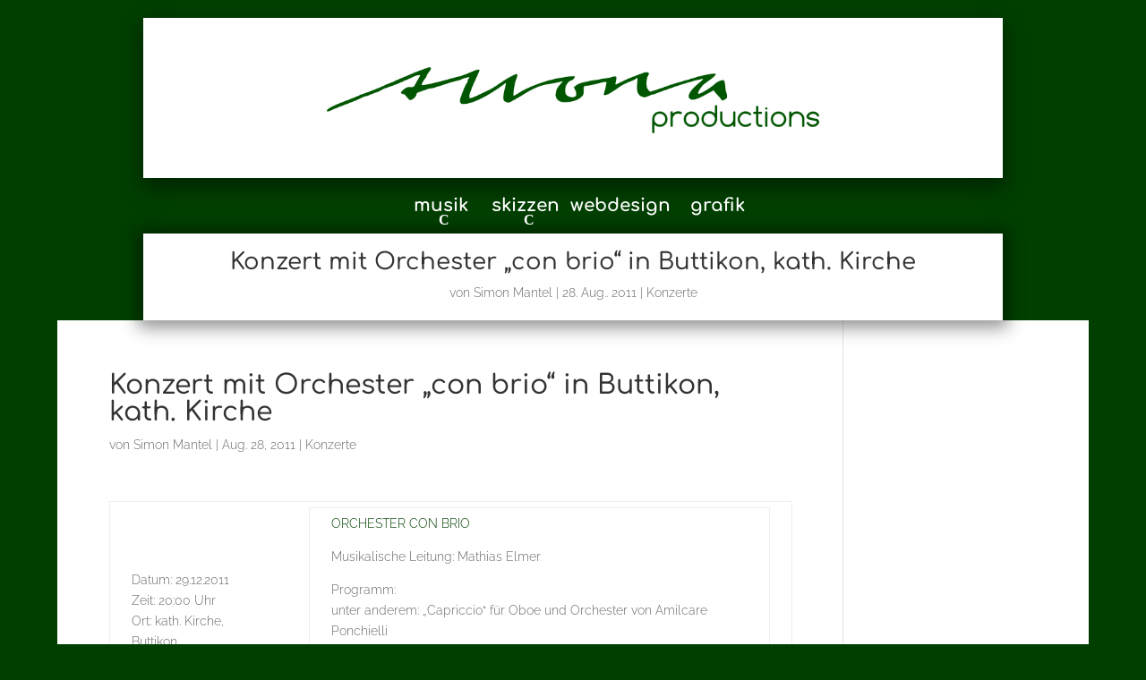

--- FILE ---
content_type: text/css
request_url: https://www.suona.ch/_wp_anous951357/wp-content/et-cache/global/et-divi-customizer-global.min.css?ver=1737441573
body_size: 1585
content:
body,.et_pb_column_1_2 .et_quote_content blockquote cite,.et_pb_column_1_2 .et_link_content a.et_link_main_url,.et_pb_column_1_3 .et_quote_content blockquote cite,.et_pb_column_3_8 .et_quote_content blockquote cite,.et_pb_column_1_4 .et_quote_content blockquote cite,.et_pb_blog_grid .et_quote_content blockquote cite,.et_pb_column_1_3 .et_link_content a.et_link_main_url,.et_pb_column_3_8 .et_link_content a.et_link_main_url,.et_pb_column_1_4 .et_link_content a.et_link_main_url,.et_pb_blog_grid .et_link_content a.et_link_main_url,body .et_pb_bg_layout_light .et_pb_post p,body .et_pb_bg_layout_dark .et_pb_post p{font-size:14px}.et_pb_slide_content,.et_pb_best_value{font-size:15px}#et_search_icon:hover,.mobile_menu_bar:before,.mobile_menu_bar:after,.et_toggle_slide_menu:after,.et-social-icon a:hover,.et_pb_sum,.et_pb_pricing li a,.et_pb_pricing_table_button,.et_overlay:before,.entry-summary p.price ins,.et_pb_member_social_links a:hover,.et_pb_widget li a:hover,.et_pb_filterable_portfolio .et_pb_portfolio_filters li a.active,.et_pb_filterable_portfolio .et_pb_portofolio_pagination ul li a.active,.et_pb_gallery .et_pb_gallery_pagination ul li a.active,.wp-pagenavi span.current,.wp-pagenavi a:hover,.nav-single a,.tagged_as a,.posted_in a{color:#013f00}.et_pb_contact_submit,.et_password_protected_form .et_submit_button,.et_pb_bg_layout_light .et_pb_newsletter_button,.comment-reply-link,.form-submit .et_pb_button,.et_pb_bg_layout_light .et_pb_promo_button,.et_pb_bg_layout_light .et_pb_more_button,.et_pb_contact p input[type="checkbox"]:checked+label i:before,.et_pb_bg_layout_light.et_pb_module.et_pb_button{color:#013f00}.footer-widget h4{color:#013f00}.et-search-form,.nav li ul,.et_mobile_menu,.footer-widget li:before,.et_pb_pricing li:before,blockquote{border-color:#013f00}.et_pb_counter_amount,.et_pb_featured_table .et_pb_pricing_heading,.et_quote_content,.et_link_content,.et_audio_content,.et_pb_post_slider.et_pb_bg_layout_dark,.et_slide_in_menu_container,.et_pb_contact p input[type="radio"]:checked+label i:before{background-color:#013f00}.container,.et_pb_row,.et_pb_slider .et_pb_container,.et_pb_fullwidth_section .et_pb_title_container,.et_pb_fullwidth_section .et_pb_title_featured_container,.et_pb_fullwidth_header:not(.et_pb_fullscreen) .et_pb_fullwidth_header_container{max-width:1200px}.et_boxed_layout #page-container,.et_boxed_layout.et_non_fixed_nav.et_transparent_nav #page-container #top-header,.et_boxed_layout.et_non_fixed_nav.et_transparent_nav #page-container #main-header,.et_fixed_nav.et_boxed_layout #page-container #top-header,.et_fixed_nav.et_boxed_layout #page-container #main-header,.et_boxed_layout #page-container .container,.et_boxed_layout #page-container .et_pb_row{max-width:1360px}a{color:#013f00}.et_secondary_nav_enabled #page-container #top-header{background-color:#013f00!important}#et-secondary-nav li ul{background-color:#013f00}#top-menu li.current-menu-ancestor>a,#top-menu li.current-menu-item>a,#top-menu li.current_page_item>a{color:#006029}#main-footer .footer-widget h4,#main-footer .widget_block h1,#main-footer .widget_block h2,#main-footer .widget_block h3,#main-footer .widget_block h4,#main-footer .widget_block h5,#main-footer .widget_block h6{color:#013f00}.footer-widget li:before{border-color:#013f00}.footer-widget,.footer-widget li,.footer-widget li a,#footer-info{font-size:10px}#footer-widgets .footer-widget li:before{top:5.5px}#et-footer-nav .bottom-nav li.current-menu-item a{color:#006029}.bottom-nav,.bottom-nav a{font-size:18px}#footer-info{font-size:15px}#footer-bottom .et-social-icon a{font-size:19px}@media only screen and (min-width:981px){.et_header_style_centered #logo{max-height:54%}.et_pb_svg_logo.et_header_style_centered #logo{height:54%}.et_header_style_centered.et_hide_primary_logo #main-header:not(.et-fixed-header) .logo_container,.et_header_style_centered.et_hide_fixed_logo #main-header.et-fixed-header .logo_container{height:11.88px}.et_fixed_nav #page-container .et-fixed-header#top-header{background-color:#006b35!important}.et_fixed_nav #page-container .et-fixed-header#top-header #et-secondary-nav li ul{background-color:#006b35}.et-fixed-header #top-menu li.current-menu-ancestor>a,.et-fixed-header #top-menu li.current-menu-item>a,.et-fixed-header #top-menu li.current_page_item>a{color:#007239!important}}@media only screen and (min-width:1500px){.et_pb_row{padding:30px 0}.et_pb_section{padding:60px 0}.single.et_pb_pagebuilder_layout.et_full_width_page .et_post_meta_wrapper{padding-top:90px}.et_pb_fullwidth_section{padding:0}}	h1,h2,h3,h4,h5,h6{font-family:'Comfortaa',display}body,input,textarea,select{font-family:'Raleway',Helvetica,Arial,Lucida,sans-serif;font-weight:300}#main-header,#et-top-navigation{font-family:'Comfortaa',display}@media only screen and (max-width:1325px) and (min-width:100px){#top-menu,.fullwidth-menu,nav#top-menu-nav,nav.fullwidth-menu-nav,#nohamburger .et_pb_menu__menu{display:block!important}#et_mobile_nav_menu,.et_mobile_nav_menu{display:none!important}li#menu-item-1771{margin-left:3%;margin-right:-12%;margin-top:5px}li#menu-item-1772{margin-left:2%;margin-right:-13%;margin-top:5px}}#main-header{-webkit-box-shadow:none;-moz-box-shadow:none;box-shadow:none!important}.et_boxed_layout #page-container{box-shadow:none}.et-fixed-header#main-header{box-shadow:none!important}.et_pb_pagebuilder_layout.single.et_full_width_page:not(.et-tb-has-body) .et_post_meta_wrapper{display:none}.et-menu .menu-item-has-children>a:first-child::after{font-family:ETmodules;content:"\43";position:relative;right:45%;top:100%;font-weight:800}@media only screen and (min-width:800px){.et_pb_pagebuilder_layout .entry-content{margin-left:25px;margin-right:25px}li#menu-item-1771{margin-left:3%;margin-right:-8%;margin-top:7px}li#menu-item-1772{margin-left:2%;margin-right:-9%;margin-top:7px}}body .web{color:#fff}.web .et_pb_contact_main_title{font-size:26px;color:#fff;font-weight:500;padding-bottom:16px}.web .et_pb_contact_submit{color:#fff!important}.web .et_pb_contact p .et_contact_error{border:2px solid #2e2e2e!important}.et_password_protected_form .et_submit_button:hover,.form-submit .et_pb_button:hover,.woocommerce #content input.button.alt:hover,.woocommerce #content input.button:hover,.woocommerce #respond input#submit.alt:hover,.woocommerce #respond input#submit:hover,.woocommerce-page #content input.button.alt:hover,.woocommerce-page #content input.button:hover,.woocommerce-page #respond input#submit.alt:hover,.woocommerce-page #respond input#submit:hover,.woocommerce-page a.button.alt:hover,.woocommerce-page a.button:hover,.woocommerce-page button.button.alt.disabled:hover,.woocommerce-page button.button.alt:hover,.woocommerce-page button.button:hover,.woocommerce-page input.button.alt:hover,.woocommerce-page input.button:hover,.woocommerce a.button.alt:hover,.woocommerce a.button:hover,.woocommerce button.button.alt.disabled:hover,.woocommerce button.button.alt:hover,.woocommerce button.button:hover,.woocommerce input.button.alt:hover,.woocommerce input.button:hover,.woocommerce a.button:hover,.woocommerce-page a.button:hover,.woocommerce-page button.button.alt:hover,.woocommerce-page button.button:hover,.woocommerce button.button.alt:hover,.woocommerce button.button:hover{color:#fff;border:2px solid #0000;padding:.3em 2em .3em 1em;border-radius:2px;background:#013f00}